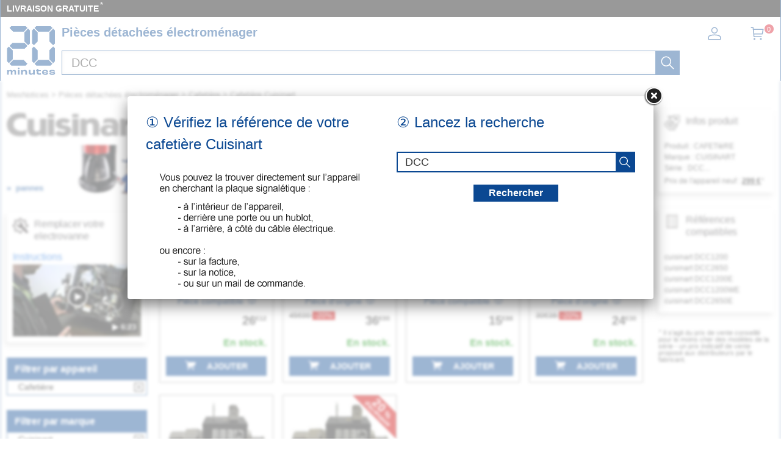

--- FILE ---
content_type: image/svg+xml
request_url: https://mesnotices.20minutes.fr/images/pd/brand/cuisinart.svg
body_size: 1233
content:
<svg enable-background="new 0 0 590.5 100.6" viewBox="0 0 590.5 100.6" xmlns="http://www.w3.org/2000/svg"><g fill="#706f6f"><path d="m83.5 28.7c-19.6-14.7-56-4-54.7 21.2-1.7 25.9 35.4 36.6 55.4 21.6l-3.6 25.5c-105.9 26.6-107.1-117.7-1.5-93.9z"/><path d="m140.4 26.1h26.4v72.2h-24.4v-9.8h-.3c-5.1 9.5-15.4 12-22.7 12-44.5 2-29.1-48-31.8-74.2h26.4v42.1c0 8.4 5.3 12.5 13.2 12.5s13.2-4.1 13.2-12.5z"/><path d="m173.2 26.1h26.4v72.2h-26.4z"/><path d="m216 75.8c5.3 5.7 28.8 11.5 31 .9 0-9.9-40.7 0-40.7-29.3 0-16.1 15.8-23.5 33-23.5 10.5 0 21.3 4.2 29 10.1l-14.6 12.2c-5-3.4-20.4-7.7-22.9.2 0 12 40.7 0 40.7 30 0 15.8-17.1 24.2-34.2 24.2-14.7 0-23-2.4-34.7-9.8z"/><path d="m276.3 26.1h26.4v72.2h-26.4z"/><path d="m334.7 34.7h.3c6.8-8.4 15.4-10.9 22.7-10.9 44.6-2 29.1 48.3 31.8 74.5h-26.4v-42.4c0-8.4-5.3-12.5-13.2-12.5s-13.2 4.1-13.2 12.5v42.4h-26.4v-72.2h24.4z"/><path d="m409.3 27c6.8-2 16.6-3.2 23.9-3.2 52-1.4 33.4 42.5 36.6 74.5h-23v-6h-.4c-5.1 6.4-12.7 8.3-21.7 8.3-19.6 0-30.3-10.6-30.3-26-.4-22.2 33.6-29.8 50.9-18.2 3.4-20.7-27.4-14.2-39.6-9.9zm22.9 56.7c17 .5 17.1-19.4 0-18.9-17.4-.5-17.3 19.4 0 18.9z"/><path d="m476.6 26h23.4v12.6h.3c5.1-12.6 14.4-13.7 28.8-13.7v20.5c-13.2-.1-26.1 4.4-26.1 15.2v37.7h-26.4z"/><path d="m590.5 79.7-3.8 20.8c-43.5 1.7-39.7-24.3-39.1-55.3h-15.2v-19.6h15.2v-12.8l26.4-8.4v21.2h15.1v19.7h-15.1v25.2c-.4 8.9 9 9.3 16.5 9.2z"/><path d="m173.4 5.5h25.8v14.7h-25.8z"/><path d="m275.9 5.5h25.8v14.7h-25.8z"/></g></svg>